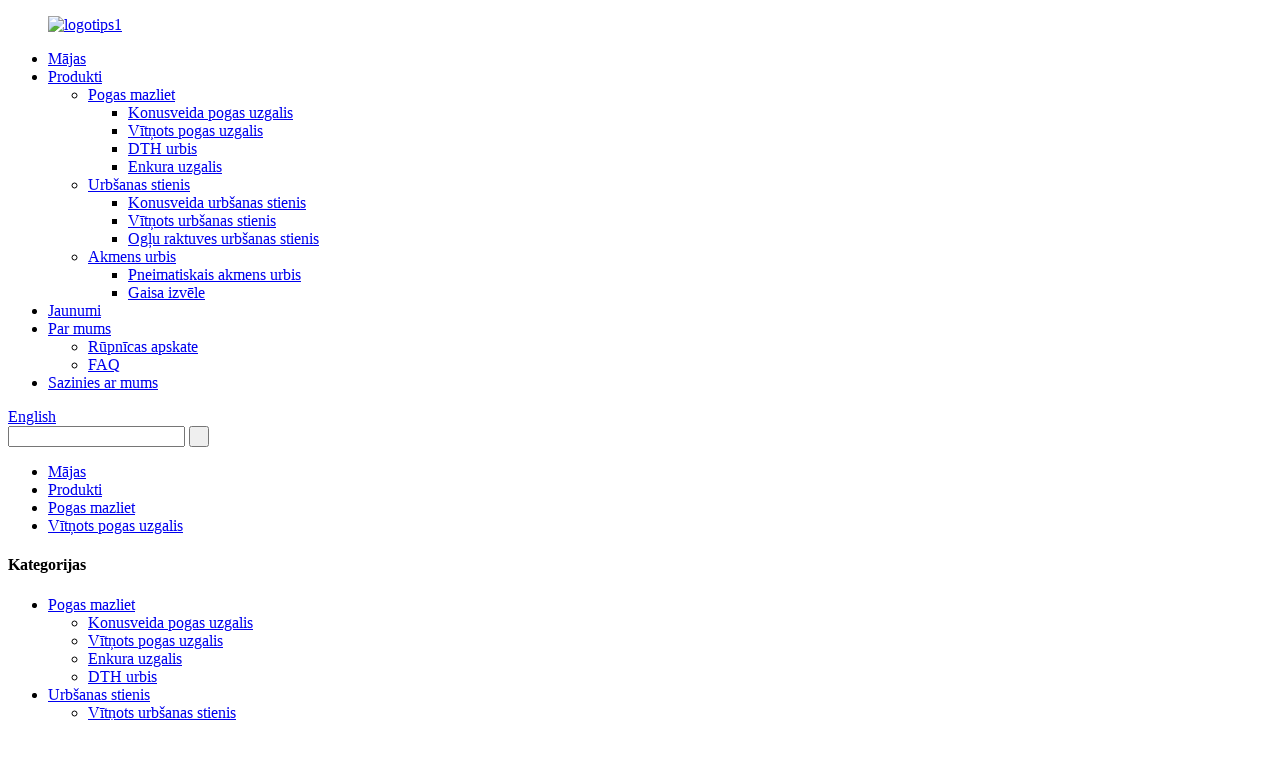

--- FILE ---
content_type: text/html
request_url: http://lv.gimarpol.com/thread-bit/
body_size: 7940
content:
<!DOCTYPE html> <html dir="ltr" lang="lv"> <head> <!-- Global site tag (gtag.js) - Google Analytics --> <script async src="https://www.googletagmanager.com/gtag/js?id=UA-195022108-56"></script> <script>
  window.dataLayer = window.dataLayer || [];
  function gtag(){dataLayer.push(arguments);}
  gtag('js', new Date());

  gtag('config', 'UA-195022108-56');
</script> <meta http-equiv="Content-Type" content="text/html; charset=UTF-8" /> <title>Vītņots pogas uzgalis Rūpnīcas |Ķīnas vītņoto pogu uzgaļi ražotāji, piegādātāji</title> <meta name="viewport" content="width=device-width,initial-scale=1,minimum-scale=1,maximum-scale=1,user-scalable=no"> <link rel="apple-touch-icon-precomposed" href=""> <meta name="format-detection" content="telephone=no"> <meta name="apple-mobile-web-app-capable" content="yes"> <meta name="apple-mobile-web-app-status-bar-style" content="black"> <link href="//cdn.globalso.com/gimarpol/style/global/style.css" rel="stylesheet"> <link href="//cdn.globalso.com/gimarpol/style/public/public.css" rel="stylesheet">  <link rel="shortcut icon" href="" /> <link rel="canonical" href="https://www.gimarpol.com/thread-bit/" /> <meta name="description" content="Vītņots pogas uzgalis Ražotāji, rūpnīcas, piegādātāji no Ķīnas. Mēs laipni aicinām jaunus un vecus pircējus no visām ikdienas dzīves jomām, lai saņemtu mums informāciju par gaidāmo biznesa uzņēmumu mijiedarbību un abpusēji labu rezultātu iegūšanu!" /> <link href="//cdn.globalso.com/hide_search.css" rel="stylesheet"/><link href="//www.gimarpol.com/style/lv.html.css" rel="stylesheet"/></head> <body oncontextmenu = "return false" oncopy = "return false" onselectstart = "return false" > <div class="container"> <header class="web_head">     <div class="head_layer">       <div class="layout">         <figure class="logo"><a href="/">                 <img src="//cdn.globalso.com/gimarpol/logo1.png" alt="logotips1">                 </a></figure>         <nav class="nav_wrap">           <ul class="head_nav">         <li><a href="/">Mājas</a></li> <li class="current-menu-ancestor"><a href="/products/">Produkti</a> <ul class="sub-menu"> 	<li class="current-menu-ancestor current-menu-parent"><a href="/drill-bits/">Pogas mazliet</a> 	<ul class="sub-menu"> 		<li><a href="/button-bits/">Konusveida pogas uzgalis</a></li> 		<li class="nav-current"><a href="/thread-bit/">Vītņots pogas uzgalis</a></li> 		<li><a href="/dth-drill-bit/">DTH urbis</a></li> 		<li><a href="/anchor-bit/">Enkura uzgalis</a></li> 	</ul> </li> 	<li><a href="/drill-pipe/">Urbšanas stienis</a> 	<ul class="sub-menu"> 		<li><a href="/tapered-drill-rod/">Konusveida urbšanas stienis</a></li> 		<li><a href="/threaded-drill-rod/">Vītņots urbšanas stienis</a></li> 		<li><a href="/coal-mine-drill-rod/">Ogļu raktuves urbšanas stienis</a></li> 	</ul> </li> 	<li><a href="/rock-drill-2/">Akmens urbis</a> 	<ul class="sub-menu"> 		<li><a href="/pneumatic-rock-drill/">Pneimatiskais akmens urbis</a></li> 		<li><a href="/air-pick/">Gaisa izvēle</a></li> 	</ul> </li> </ul> </li> <li><a href="/news/">Jaunumi</a></li> <li><a href="/about-us/">Par mums</a> <ul class="sub-menu"> 	<li><a href="/factory-tour/">Rūpnīcas apskate</a></li> 	<li><a href="/faqs/">FAQ</a></li> </ul> </li> <li><a href="/contact-us/">Sazinies ar mums</a></li>       </ul>           <div class="head_right">              <div class="change-language ensemble">   <div class="change-language-info">     <div class="change-language-title medium-title">        <div class="language-flag language-flag-en"><a href="https://www.gimarpol.com/"><b class="country-flag"></b><span>English</span> </a></div>        <b class="language-icon"></b>      </div> 	<div class="change-language-cont sub-content">         <div class="empty"></div>     </div>   </div> </div> <!--theme260-->          </div>         </nav>       </div>     </div>     <section class="head_top">       <div class="layout">         <div class="head-search">           <form  action="https://www.gimarpol.com/index.php" method="get">           <input class="search-ipt" type="text" placeholder=" "  name="s" id="s" />           <input type="hidden" name="cat" value="490"/>           <input class="search-btn" type="submit"  value=" " id="searchsubmit" />        <span id="btn-search"></span>         </form>         </div>       </div>     </section>   </header><div class="path_bar">     <div class="layout">       <ul>        <li> <a itemprop="breadcrumb" href="/">Mājas</a></li><li> <a itemprop="breadcrumb" href="/products/" title="Products">Produkti</a> </li><li> <a itemprop="breadcrumb" href="/drill-bits/" title="Button bit">Pogas mazliet</a> </li><li> <a href="#">Vītņots pogas uzgalis</a></li>       </ul>     </div>   </div> <section class="web_main page_main">   <div class="layout">     <aside class="aside">   <section class="aside-wrap">     <section class="side-widget">     <div class="side-tit-bar">       <h4 class="side-tit">Kategorijas</h4>     </div>     <ul class="side-cate">       <li class="current-menu-ancestor current-menu-parent"><a href="/drill-bits/">Pogas mazliet</a> <ul class="sub-menu"> 	<li><a href="/button-bits/">Konusveida pogas uzgalis</a></li> 	<li class="nav-current"><a href="/thread-bit/">Vītņots pogas uzgalis</a></li> 	<li><a href="/anchor-bit/">Enkura uzgalis</a></li> 	<li><a href="/dth-drill-bit/">DTH urbis</a></li> </ul> </li> <li><a href="/drill-pipe/">Urbšanas stienis</a> <ul class="sub-menu"> 	<li><a href="/threaded-drill-rod/">Vītņots urbšanas stienis</a></li> 	<li><a href="/tapered-drill-rod/">Konusveida urbšanas stienis</a></li> 	<li><a href="/coal-mine-drill-rod/">Ogļu raktuves urbšanas stienis</a></li> </ul> </li> <li><a href="/rock-drill-2/">Akmens urbis</a> <ul class="sub-menu"> 	<li><a href="/pneumatic-rock-drill/">Pneimatiskais akmens urbis</a></li> </ul> </li>     </ul>   </section>   <div class="side-widget">     <div class="side-tit-bar">       <h2 class="side-tit">Piedāvātie produkti</h2>     </div>     <div class="side-product-items">       <div class="items_content">         <ul >                     <li class="side_product_item">             <figure> <a  class="item-img" href="/copy-tapered-drill-bits-for-ming-and-drill-product/"><img src="//cdn.globalso.com/gimarpol/c047cc52-300x300.jpg" alt="Konusveida urbji kalnrūpniecībai un akmeņu urbšanai"></a>               <figcaption>                 <div class="item_text"><a href="/copy-tapered-drill-bits-for-ming-and-drill-product/">Konusveida urbji kalnrūpniecībai un akmeņu urbšanai</a></div>               </figcaption>             </figure>             <a href="/copy-tapered-drill-bits-for-ming-and-drill-product/" class="add-friend"></a> </li>                     <li class="side_product_item">             <figure> <a  class="item-img" href="/pneumatic-rock-drills-product/"><img src="//cdn.globalso.com/gimarpol/MG_29241-300x300.jpg" alt="Pneimatiskie akmeņu urbji"></a>               <figcaption>                 <div class="item_text"><a href="/pneumatic-rock-drills-product/">Pneimatiskie akmeņu urbji</a></div>               </figcaption>             </figure>             <a href="/pneumatic-rock-drills-product/" class="add-friend"></a> </li>                     <li class="side_product_item">             <figure> <a  class="item-img" href="/drill-bits-anchor-bit-product/"><img src="//cdn.globalso.com/gimarpol/khjkghj-300x300.jpg" alt="Urbji Enkura uzgaļi"></a>               <figcaption>                 <div class="item_text"><a href="/drill-bits-anchor-bit-product/">Urbji Enkura uzgaļi</a></div>               </figcaption>             </figure>             <a href="/drill-bits-anchor-bit-product/" class="add-friend"></a> </li>                     <li class="side_product_item">             <figure> <a  class="item-img" href="/thread-bit-screw-drill-product/"><img src="//cdn.globalso.com/gimarpol/05458ebd-300x300.jpg" alt="T38 Vītnes uzgalis"></a>               <figcaption>                 <div class="item_text"><a href="/thread-bit-screw-drill-product/">T38 Vītnes uzgalis</a></div>               </figcaption>             </figure>             <a href="/thread-bit-screw-drill-product/" class="add-friend"></a> </li>                   </ul>       </div>     </div>   </div>     </section> </aside>    <section class="main">       <div class="product-list">         <h1 class="page_title">Vītņots pogas uzgalis</h1>          	                  <ul class="product_list_items">    <li class="product_list_item">             <figure>               <span class="item_img"><img src="//cdn.globalso.com/gimarpol/I1A5674-removebg-preview.jpg" alt="T45 T51 cietā sakausējuma vītnes pogas uzgalis karjerai"><a href="/t45-t51-hard-alloy-thread-button-bit-for-quarry-product/" title="T45 T51 Hard Alloy Thread Button Bit For Quarry"></a> </span>               <figcaption> 			  <div class="item_information">                      <h3 class="item_title"><a href="/t45-t51-hard-alloy-thread-button-bit-for-quarry-product/" title="T45 T51 Hard Alloy Thread Button Bit For Quarry">T45 T51 cietā sakausējuma vītnes pogas uzgalis karjerai</a></h3>                 <div class="item_info">Mēs ievērojam pārvaldības principu &quot;Kvalitāte ir augstākā kvalitāte, uzņēmums ir visaugstākais, statuss ir pirmais&quot; un patiesi radīsim un dalīsimies panākumos ar visiem Hot New Products China 5/8-11 vītņu dimanta serdeņu urbjiem akmenim. (JL-DC5/8), mums ir vairāk nekā 20 gadu pieredze šajā nozarē...</div>                 </div>                 <div class="product_btns">                   <a href="javascript:" class="priduct_btn_inquiry add_email12">izmeklēšanu</a><a href="/t45-t51-hard-alloy-thread-button-bit-for-quarry-product/" class="priduct_btn_detail">detaļa</a>                 </div>               </figcaption>             </figure>           </li>    <li class="product_list_item">             <figure>               <span class="item_img"><img src="//cdn.globalso.com/gimarpol/05458ebd.jpg" alt="T38 T45 T51 R25 R32 Atlas Copco vītnes karbīda pogas urbis granītam"><a href="/t38-t45-t51-r25-r32-atlas-copco-thread-carbide-button-drill-bit-for-granite-product/" title="T38 T45 T51 R25 R32 Atlas copco thread carbide button drill bit for granite"></a> </span>               <figcaption> 			  <div class="item_information">                      <h3 class="item_title"><a href="/t38-t45-t51-r25-r32-atlas-copco-thread-carbide-button-drill-bit-for-granite-product/" title="T38 T45 T51 R25 R32 Atlas copco thread carbide button drill bit for granite">T38 T45 T51 R25 R32 Atlas Copco vītnes karbīda pogas urbis granītam</a></h3>                 <div class="item_info">Mēs ievērojam pārvaldības principu &quot;Kvalitāte ir augstākā kvalitāte, uzņēmums ir visaugstākais, statuss ir pirmais&quot; un patiesi radīsim un dalīsimies panākumos ar visiem Hot New Products China 5/8-11 vītņu dimanta serdeņu urbjiem akmenim. (JL-DC5/8), mums ir vairāk nekā 20 gadu pieredze šajā nozarē...</div>                 </div>                 <div class="product_btns">                   <a href="javascript:" class="priduct_btn_inquiry add_email12">izmeklēšanu</a><a href="/t38-t45-t51-r25-r32-atlas-copco-thread-carbide-button-drill-bit-for-granite-product/" class="priduct_btn_detail">detaļa</a>                 </div>               </figcaption>             </figure>           </li>    <li class="product_list_item">             <figure>               <span class="item_img"><img src="//cdn.globalso.com/gimarpol/I1A5511-removebg-preview.jpg" alt="Cieto akmeņu urbšanas uzgalis R25 vītnes pogas uzgalis"><a href="/hard-rock-drilling-bit-r25-thread-button-bit-2-product/" title="Hard Rock Drilling Bit R25 Thread Button Bit"></a> </span>               <figcaption> 			  <div class="item_information">                      <h3 class="item_title"><a href="/hard-rock-drilling-bit-r25-thread-button-bit-2-product/" title="Hard Rock Drilling Bit R25 Thread Button Bit">Cieto akmeņu urbšanas uzgalis R25 vītnes pogas uzgalis</a></h3>                 <div class="item_info">Mēs ievērojam pārvaldības principu &quot;Kvalitāte ir augstākā kvalitāte, uzņēmums ir visaugstākais, statuss ir pirmais&quot; un patiesi radīsim un dalīsimies panākumos ar visiem Hot New Products China 5/8-11 vītņu dimanta serdeņu urbjiem akmenim. (JL-DC5/8), mums ir vairāk nekā 20 gadu pieredze šajā nozarē...</div>                 </div>                 <div class="product_btns">                   <a href="javascript:" class="priduct_btn_inquiry add_email12">izmeklēšanu</a><a href="/hard-rock-drilling-bit-r25-thread-button-bit-2-product/" class="priduct_btn_detail">detaļa</a>                 </div>               </figcaption>             </figure>           </li>    <li class="product_list_item">             <figure>               <span class="item_img"><img src="//cdn.globalso.com/gimarpol/05458ebd.jpg" alt="T38 Vītnes uzgalis"><a href="/thread-bit-screw-drill-product/" title="T38 Thread bit"></a> </span>               <figcaption> 			  <div class="item_information">                      <h3 class="item_title"><a href="/thread-bit-screw-drill-product/" title="T38 Thread bit">T38 Vītnes uzgalis</a></h3>                 <div class="item_info">Mēs ievērojam pārvaldības principu &quot;Kvalitāte ir augstākā kvalitāte, uzņēmums ir visaugstākais, statuss ir pirmais&quot; un patiesi radīsim un dalīsimies panākumos ar visiem Hot New Products China 5/8-11 vītņu dimanta serdeņu urbjiem akmenim. (JL-DC5/8), mums ir vairāk nekā 20 gadu pieredze šajā nozarē...</div>                 </div>                 <div class="product_btns">                   <a href="javascript:" class="priduct_btn_inquiry add_email12">izmeklēšanu</a><a href="/thread-bit-screw-drill-product/" class="priduct_btn_detail">detaļa</a>                 </div>               </figcaption>             </figure>           </li>    <li class="product_list_item">             <figure>               <span class="item_img"><img src="//cdn.globalso.com/gimarpol/05458ebd.jpg" alt="Cieto akmeņu urbšana 115 mm T51 T38 caurums Palielināt urbja ievilkšanas vītnes uzgalis"><a href="/hard-rock-drilling-115mm-t51-t38-hole-enlarge-drill-retrac-thread-bit-product/" title="Hard Rock Drilling 115mm T51 T38 Hole Enlarge Drill Retrac Thread Bit"></a> </span>               <figcaption> 			  <div class="item_information">                      <h3 class="item_title"><a href="/hard-rock-drilling-115mm-t51-t38-hole-enlarge-drill-retrac-thread-bit-product/" title="Hard Rock Drilling 115mm T51 T38 Hole Enlarge Drill Retrac Thread Bit">Cieto akmeņu urbšana 115 mm T51 T38 caurums Palielināt urbja ievilkšanas vītnes uzgalis</a></h3>                 <div class="item_info">Mēs ievērojam pārvaldības principu &quot;Kvalitāte ir augstākā kvalitāte, uzņēmums ir visaugstākais, statuss ir pirmais&quot; un patiesi radīsim un dalīsimies panākumos ar visiem Hot New Products China 5/8-11 vītņu dimanta serdeņu urbjiem akmenim. (JL-DC5/8), mums ir vairāk nekā 20 gadu pieredze šajā nozarē...</div>                 </div>                 <div class="product_btns">                   <a href="javascript:" class="priduct_btn_inquiry add_email12">izmeklēšanu</a><a href="/hard-rock-drilling-115mm-t51-t38-hole-enlarge-drill-retrac-thread-bit-product/" class="priduct_btn_detail">detaļa</a>                 </div>               </figcaption>             </figure>           </li>    <li class="product_list_item">             <figure>               <span class="item_img"><img src="//cdn.globalso.com/gimarpol/I1A5511-removebg-preview.jpg" alt="R32 T38 T45 T51 GT60 ST58 Visu veidu kalnrūpniecības urbju vītņu pogu uzgaļi"><a href="/r32-t38-t45-t51-gt60-st58-all-kinds-of-mining-drill-thread-button-bits-product/" title="R32 T38 T45 T51 GT60 ST58 All kinds of Mining drill thread button bits"></a> </span>               <figcaption> 			  <div class="item_information">                      <h3 class="item_title"><a href="/r32-t38-t45-t51-gt60-st58-all-kinds-of-mining-drill-thread-button-bits-product/" title="R32 T38 T45 T51 GT60 ST58 All kinds of Mining drill thread button bits">R32 T38 T45 T51 GT60 ST58 Visu veidu kalnrūpniecības urbju vītņu pogu uzgaļi</a></h3>                 <div class="item_info">Mēs ievērojam pārvaldības principu &quot;Kvalitāte ir augstākā kvalitāte, uzņēmums ir visaugstākais, statuss ir pirmais&quot; un patiesi radīsim un dalīsimies panākumos ar visiem Hot New Products China 5/8-11 vītņu dimanta serdeņu urbjiem akmenim. (JL-DC5/8), mums ir vairāk nekā 20 gadu pieredze šajā nozarē...</div>                 </div>                 <div class="product_btns">                   <a href="javascript:" class="priduct_btn_inquiry add_email12">izmeklēšanu</a><a href="/r32-t38-t45-t51-gt60-st58-all-kinds-of-mining-drill-thread-button-bits-product/" class="priduct_btn_detail">detaļa</a>                 </div>               </figcaption>             </figure>           </li>    <li class="product_list_item">             <figure>               <span class="item_img"><img src="//cdn.globalso.com/gimarpol/05458ebd.jpg" alt="Cieto akmeņu urbšanas uzgalis R25 vītnes pogas uzgalis"><a href="/hard-rock-drilling-bit-r25-thread-button-bit-product/" title="Hard Rock Drilling Bit R25 Thread Button Bit"></a> </span>               <figcaption> 			  <div class="item_information">                      <h3 class="item_title"><a href="/hard-rock-drilling-bit-r25-thread-button-bit-product/" title="Hard Rock Drilling Bit R25 Thread Button Bit">Cieto akmeņu urbšanas uzgalis R25 vītnes pogas uzgalis</a></h3>                 <div class="item_info">Mēs ievērojam pārvaldības principu &quot;Kvalitāte ir augstākā kvalitāte, uzņēmums ir visaugstākais, statuss ir pirmais&quot; un patiesi radīsim un dalīsimies panākumos ar visiem Hot New Products China 5/8-11 vītņu dimanta serdeņu urbjiem akmenim. (JL-DC5/8), mums ir vairāk nekā 20 gadu pieredze šajā nozarē...</div>                 </div>                 <div class="product_btns">                   <a href="javascript:" class="priduct_btn_inquiry add_email12">izmeklēšanu</a><a href="/hard-rock-drilling-bit-r25-thread-button-bit-product/" class="priduct_btn_detail">detaļa</a>                 </div>               </figcaption>             </figure>           </li>    <li class="product_list_item">             <figure>               <span class="item_img"><img src="//cdn.globalso.com/gimarpol/05458ebd.jpg" alt="Pielāgots 2 1/2″T38 ballistiskas formas vītnes karbīda pogas akmens urbis ar labu servisu"><a href="/customized-2-12t38-ballistic-shaped-thread-carbide-button-rock-drill-bit-with-good-service-product/" title="Customized 2 1/2&#8243;T38 ballistic shaped thread carbide button rock drill bit With Good Service"></a> </span>               <figcaption> 			  <div class="item_information">                      <h3 class="item_title"><a href="/customized-2-12t38-ballistic-shaped-thread-carbide-button-rock-drill-bit-with-good-service-product/" title="Customized 2 1/2&#8243;T38 ballistic shaped thread carbide button rock drill bit With Good Service">Pielāgots 2 1/2″T38 ballistiskas formas vītnes karbīda pogas akmens urbis ar labu servisu</a></h3>                 <div class="item_info">Mēs ievērojam pārvaldības principu &quot;Kvalitāte ir augstākā kvalitāte, uzņēmums ir visaugstākais, statuss ir pirmais&quot; un patiesi radīsim un dalīsimies panākumos ar visiem Hot New Products China 5/8-11 vītņu dimanta serdeņu urbjiem akmenim. (JL-DC5/8), mums ir vairāk nekā 20 gadu pieredze šajā nozarē...</div>                 </div>                 <div class="product_btns">                   <a href="javascript:" class="priduct_btn_inquiry add_email12">izmeklēšanu</a><a href="/customized-2-12t38-ballistic-shaped-thread-carbide-button-rock-drill-bit-with-good-service-product/" class="priduct_btn_detail">detaļa</a>                 </div>               </figcaption>             </figure>           </li>          </ul>         <div class="page_bar">         <div class="pages"></div>       </div>       </div>            </section>   </div> </section>   <footer class="web_footer">     <section class="foot_service">       <div class="layout">         <figure class="foot_logo"><a href="/">                  <img src="//cdn.globalso.com/gimarpol/style/global/img/logo.png" alt="logotips">                 </a></figure>                           <ul class="foot_nav"> <li>E-pasts:<a href="mailto:admin@gimarpol.com">admin@gimarpol.com</a></li> <li>Tālr.:18931995936</li> <li>Whatsapp: 18931995936 17732305874</li>         </ul> <!--        <ul class="foot_nav">--> <!----> <!--        </ul>-->         <ul class="foot_sns">                       <li><a target="_blank" href="https://www.linkedin.com/company/gimarpol"><img src="//cdn.globalso.com/gimarpol/sns03.png" alt="sns03"></a></li>                         <li><a target="_blank" href="https://www.facebook.com/Hebei-Gimarpol-Machinery-Technology-CoLtd-101971735002801"><img src="//cdn.globalso.com/gimarpol/sns01.png" alt="sns01"></a></li>                         <li><a target="_blank" href=""><img src="//cdn.globalso.com/gimarpol/sns02.png" alt="sns02"></a></li>                     </ul>       </div>     </section>     <section class="foot_bar">       <div class="layout">         <div class="copyright">© Autortiesības — 2010-2021: Visas tiesības aizsargātas.<script type="text/javascript" src="//www.globalso.site/livechat.js"></script>         -  -  ,  ,  ,  ,  ,  ,         </div>       </div>     </section>   </footer> <aside class="scrollsidebar" id="scrollsidebar">   <div class="side_content">     <div class="side_list">       <header class="hd"><img src="//cdn.globalso.com/title_pic.png" alt="Tiešsaistes Inuiry"/></header>       <div class="cont">         <li><a class="email" href="javascript:" onclick="showMsgPop();">Sūtīt e-pastu</a></li>                         <!--<li><a target="_blank" class="skype" href="skype:William?chat">William</a></li>-->                                 <!--<li class="ww">-->         <!--  <a style="display:inline-block;font-weight:bold;text-align:center;text-decoration:none;" title="Hi, how can I help you?" href="http://amos.alicdn.com/msg.aw?v=2&amp;uid=cn200916033&amp;site=enaliint&amp;s=24&amp;charset=UTF-8" target="_blank" data-uid="cn200916033"><img style="border:none;vertical-align:middle;margin-right:5px;" src="http://amos.alicdn.com/online.aw?v=2&amp;uid=cn200916033&amp;site=enaliint&amp;s=21&amp;charset=UTF-8" alt="Hi, how can I help you?"><span style="font-weight:bold;">William</span></a>-->         <!--</li>-->               </div>                   <div class="side_title"><a  class="close_btn"><span>x</span></a></div>     </div>   </div>   <div class="show_btn"></div> </aside> <div class="inquiry-pop-bd">   <div class="inquiry-pop"> <i class="ico-close-pop" onclick="hideMsgPop();"></i>      <script type="text/javascript" src="//www.globalso.site/form.js"></script>    </div> </div> </div> <script type="text/javascript" src="//cdn.globalso.com/gimarpol/style/global/js/jquery.min.js"></script>  <script type="text/javascript" src="//cdn.globalso.com/gimarpol/style/global/js/common.js"></script> <script type="text/javascript" src="//cdn.globalso.com/gimarpol/style/public/public.js"></script>  <!--[if lt IE 9]> <script src="//cdn.globalso.com/gimarpol/style/global/js/html5.js"></script> <![endif]--> <ul class="prisna-wp-translate-seo" id="prisna-translator-seo"><li class="language-flag language-flag-en"><a href="https://www.gimarpol.com/thread-bit/" title="English" target="_blank"><b class="country-flag"></b><span>English</span></a></li><li class="language-flag language-flag-fr"><a href="http://fr.gimarpol.com/thread-bit/" title="French" target="_blank"><b class="country-flag"></b><span>French</span></a></li><li class="language-flag language-flag-de"><a href="http://de.gimarpol.com/thread-bit/" title="German" target="_blank"><b class="country-flag"></b><span>German</span></a></li><li class="language-flag language-flag-pt"><a href="http://pt.gimarpol.com/thread-bit/" title="Portuguese" target="_blank"><b class="country-flag"></b><span>Portuguese</span></a></li><li class="language-flag language-flag-es"><a href="http://es.gimarpol.com/thread-bit/" title="Spanish" target="_blank"><b class="country-flag"></b><span>Spanish</span></a></li><li class="language-flag language-flag-ru"><a href="http://ru.gimarpol.com/thread-bit/" title="Russian" target="_blank"><b class="country-flag"></b><span>Russian</span></a></li><li class="language-flag language-flag-ja"><a href="http://ja.gimarpol.com/thread-bit/" title="Japanese" target="_blank"><b class="country-flag"></b><span>Japanese</span></a></li><li class="language-flag language-flag-ko"><a href="http://ko.gimarpol.com/thread-bit/" title="Korean" target="_blank"><b class="country-flag"></b><span>Korean</span></a></li><li class="language-flag language-flag-ar"><a href="http://ar.gimarpol.com/thread-bit/" title="Arabic" target="_blank"><b class="country-flag"></b><span>Arabic</span></a></li><li class="language-flag language-flag-ga"><a href="http://ga.gimarpol.com/thread-bit/" title="Irish" target="_blank"><b class="country-flag"></b><span>Irish</span></a></li><li class="language-flag language-flag-el"><a href="http://el.gimarpol.com/thread-bit/" title="Greek" target="_blank"><b class="country-flag"></b><span>Greek</span></a></li><li class="language-flag language-flag-tr"><a href="http://tr.gimarpol.com/thread-bit/" title="Turkish" target="_blank"><b class="country-flag"></b><span>Turkish</span></a></li><li class="language-flag language-flag-it"><a href="http://it.gimarpol.com/thread-bit/" title="Italian" target="_blank"><b class="country-flag"></b><span>Italian</span></a></li><li class="language-flag language-flag-da"><a href="http://da.gimarpol.com/thread-bit/" title="Danish" target="_blank"><b class="country-flag"></b><span>Danish</span></a></li><li class="language-flag language-flag-ro"><a href="http://ro.gimarpol.com/thread-bit/" title="Romanian" target="_blank"><b class="country-flag"></b><span>Romanian</span></a></li><li class="language-flag language-flag-id"><a href="http://id.gimarpol.com/thread-bit/" title="Indonesian" target="_blank"><b class="country-flag"></b><span>Indonesian</span></a></li><li class="language-flag language-flag-cs"><a href="http://cs.gimarpol.com/thread-bit/" title="Czech" target="_blank"><b class="country-flag"></b><span>Czech</span></a></li><li class="language-flag language-flag-af"><a href="http://af.gimarpol.com/thread-bit/" title="Afrikaans" target="_blank"><b class="country-flag"></b><span>Afrikaans</span></a></li><li class="language-flag language-flag-sv"><a href="http://sv.gimarpol.com/thread-bit/" title="Swedish" target="_blank"><b class="country-flag"></b><span>Swedish</span></a></li><li class="language-flag language-flag-pl"><a href="http://pl.gimarpol.com/thread-bit/" title="Polish" target="_blank"><b class="country-flag"></b><span>Polish</span></a></li><li class="language-flag language-flag-eu"><a href="http://eu.gimarpol.com/thread-bit/" title="Basque" target="_blank"><b class="country-flag"></b><span>Basque</span></a></li><li class="language-flag language-flag-ca"><a href="http://ca.gimarpol.com/thread-bit/" title="Catalan" target="_blank"><b class="country-flag"></b><span>Catalan</span></a></li><li class="language-flag language-flag-eo"><a href="http://eo.gimarpol.com/thread-bit/" title="Esperanto" target="_blank"><b class="country-flag"></b><span>Esperanto</span></a></li><li class="language-flag language-flag-hi"><a href="http://hi.gimarpol.com/thread-bit/" title="Hindi" target="_blank"><b class="country-flag"></b><span>Hindi</span></a></li><li class="language-flag language-flag-lo"><a href="http://lo.gimarpol.com/thread-bit/" title="Lao" target="_blank"><b class="country-flag"></b><span>Lao</span></a></li><li class="language-flag language-flag-sq"><a href="http://sq.gimarpol.com/thread-bit/" title="Albanian" target="_blank"><b class="country-flag"></b><span>Albanian</span></a></li><li class="language-flag language-flag-am"><a href="http://am.gimarpol.com/thread-bit/" title="Amharic" target="_blank"><b class="country-flag"></b><span>Amharic</span></a></li><li class="language-flag language-flag-hy"><a href="http://hy.gimarpol.com/thread-bit/" title="Armenian" target="_blank"><b class="country-flag"></b><span>Armenian</span></a></li><li class="language-flag language-flag-az"><a href="http://az.gimarpol.com/thread-bit/" title="Azerbaijani" target="_blank"><b class="country-flag"></b><span>Azerbaijani</span></a></li><li class="language-flag language-flag-be"><a href="http://be.gimarpol.com/thread-bit/" title="Belarusian" target="_blank"><b class="country-flag"></b><span>Belarusian</span></a></li><li class="language-flag language-flag-bn"><a href="http://bn.gimarpol.com/thread-bit/" title="Bengali" target="_blank"><b class="country-flag"></b><span>Bengali</span></a></li><li class="language-flag language-flag-bs"><a href="http://bs.gimarpol.com/thread-bit/" title="Bosnian" target="_blank"><b class="country-flag"></b><span>Bosnian</span></a></li><li class="language-flag language-flag-bg"><a href="http://bg.gimarpol.com/thread-bit/" title="Bulgarian" target="_blank"><b class="country-flag"></b><span>Bulgarian</span></a></li><li class="language-flag language-flag-ceb"><a href="http://ceb.gimarpol.com/thread-bit/" title="Cebuano" target="_blank"><b class="country-flag"></b><span>Cebuano</span></a></li><li class="language-flag language-flag-ny"><a href="http://ny.gimarpol.com/thread-bit/" title="Chichewa" target="_blank"><b class="country-flag"></b><span>Chichewa</span></a></li><li class="language-flag language-flag-co"><a href="http://co.gimarpol.com/thread-bit/" title="Corsican" target="_blank"><b class="country-flag"></b><span>Corsican</span></a></li><li class="language-flag language-flag-hr"><a href="http://hr.gimarpol.com/thread-bit/" title="Croatian" target="_blank"><b class="country-flag"></b><span>Croatian</span></a></li><li class="language-flag language-flag-nl"><a href="http://nl.gimarpol.com/thread-bit/" title="Dutch" target="_blank"><b class="country-flag"></b><span>Dutch</span></a></li><li class="language-flag language-flag-et"><a href="http://et.gimarpol.com/thread-bit/" title="Estonian" target="_blank"><b class="country-flag"></b><span>Estonian</span></a></li><li class="language-flag language-flag-tl"><a href="http://tl.gimarpol.com/thread-bit/" title="Filipino" target="_blank"><b class="country-flag"></b><span>Filipino</span></a></li><li class="language-flag language-flag-fi"><a href="http://fi.gimarpol.com/thread-bit/" title="Finnish" target="_blank"><b class="country-flag"></b><span>Finnish</span></a></li><li class="language-flag language-flag-fy"><a href="http://fy.gimarpol.com/thread-bit/" title="Frisian" target="_blank"><b class="country-flag"></b><span>Frisian</span></a></li><li class="language-flag language-flag-gl"><a href="http://gl.gimarpol.com/thread-bit/" title="Galician" target="_blank"><b class="country-flag"></b><span>Galician</span></a></li><li class="language-flag language-flag-ka"><a href="http://ka.gimarpol.com/thread-bit/" title="Georgian" target="_blank"><b class="country-flag"></b><span>Georgian</span></a></li><li class="language-flag language-flag-gu"><a href="http://gu.gimarpol.com/thread-bit/" title="Gujarati" target="_blank"><b class="country-flag"></b><span>Gujarati</span></a></li><li class="language-flag language-flag-ht"><a href="http://ht.gimarpol.com/thread-bit/" title="Haitian" target="_blank"><b class="country-flag"></b><span>Haitian</span></a></li><li class="language-flag language-flag-ha"><a href="http://ha.gimarpol.com/thread-bit/" title="Hausa" target="_blank"><b class="country-flag"></b><span>Hausa</span></a></li><li class="language-flag language-flag-haw"><a href="http://haw.gimarpol.com/thread-bit/" title="Hawaiian" target="_blank"><b class="country-flag"></b><span>Hawaiian</span></a></li><li class="language-flag language-flag-iw"><a href="http://iw.gimarpol.com/thread-bit/" title="Hebrew" target="_blank"><b class="country-flag"></b><span>Hebrew</span></a></li><li class="language-flag language-flag-hmn"><a href="http://hmn.gimarpol.com/thread-bit/" title="Hmong" target="_blank"><b class="country-flag"></b><span>Hmong</span></a></li><li class="language-flag language-flag-hu"><a href="http://hu.gimarpol.com/thread-bit/" title="Hungarian" target="_blank"><b class="country-flag"></b><span>Hungarian</span></a></li><li class="language-flag language-flag-is"><a href="http://is.gimarpol.com/thread-bit/" title="Icelandic" target="_blank"><b class="country-flag"></b><span>Icelandic</span></a></li><li class="language-flag language-flag-ig"><a href="http://ig.gimarpol.com/thread-bit/" title="Igbo" target="_blank"><b class="country-flag"></b><span>Igbo</span></a></li><li class="language-flag language-flag-jw"><a href="http://jw.gimarpol.com/thread-bit/" title="Javanese" target="_blank"><b class="country-flag"></b><span>Javanese</span></a></li><li class="language-flag language-flag-kn"><a href="http://kn.gimarpol.com/thread-bit/" title="Kannada" target="_blank"><b class="country-flag"></b><span>Kannada</span></a></li><li class="language-flag language-flag-kk"><a href="http://kk.gimarpol.com/thread-bit/" title="Kazakh" target="_blank"><b class="country-flag"></b><span>Kazakh</span></a></li><li class="language-flag language-flag-km"><a href="http://km.gimarpol.com/thread-bit/" title="Khmer" target="_blank"><b class="country-flag"></b><span>Khmer</span></a></li><li class="language-flag language-flag-ku"><a href="http://ku.gimarpol.com/thread-bit/" title="Kurdish" target="_blank"><b class="country-flag"></b><span>Kurdish</span></a></li><li class="language-flag language-flag-ky"><a href="http://ky.gimarpol.com/thread-bit/" title="Kyrgyz" target="_blank"><b class="country-flag"></b><span>Kyrgyz</span></a></li><li class="language-flag language-flag-la"><a href="http://la.gimarpol.com/thread-bit/" title="Latin" target="_blank"><b class="country-flag"></b><span>Latin</span></a></li><li class="language-flag language-flag-lv"><a href="http://lv.gimarpol.com/thread-bit/" title="Latvian" target="_blank"><b class="country-flag"></b><span>Latvian</span></a></li><li class="language-flag language-flag-lt"><a href="http://lt.gimarpol.com/thread-bit/" title="Lithuanian" target="_blank"><b class="country-flag"></b><span>Lithuanian</span></a></li><li class="language-flag language-flag-lb"><a href="http://lb.gimarpol.com/thread-bit/" title="Luxembou.." target="_blank"><b class="country-flag"></b><span>Luxembou..</span></a></li><li class="language-flag language-flag-mk"><a href="http://mk.gimarpol.com/thread-bit/" title="Macedonian" target="_blank"><b class="country-flag"></b><span>Macedonian</span></a></li><li class="language-flag language-flag-mg"><a href="http://mg.gimarpol.com/thread-bit/" title="Malagasy" target="_blank"><b class="country-flag"></b><span>Malagasy</span></a></li><li class="language-flag language-flag-ms"><a href="http://ms.gimarpol.com/thread-bit/" title="Malay" target="_blank"><b class="country-flag"></b><span>Malay</span></a></li><li class="language-flag language-flag-ml"><a href="http://ml.gimarpol.com/thread-bit/" title="Malayalam" target="_blank"><b class="country-flag"></b><span>Malayalam</span></a></li><li class="language-flag language-flag-mt"><a href="http://mt.gimarpol.com/thread-bit/" title="Maltese" target="_blank"><b class="country-flag"></b><span>Maltese</span></a></li><li class="language-flag language-flag-mi"><a href="http://mi.gimarpol.com/thread-bit/" title="Maori" target="_blank"><b class="country-flag"></b><span>Maori</span></a></li><li class="language-flag language-flag-mr"><a href="http://mr.gimarpol.com/thread-bit/" title="Marathi" target="_blank"><b class="country-flag"></b><span>Marathi</span></a></li><li class="language-flag language-flag-mn"><a href="http://mn.gimarpol.com/thread-bit/" title="Mongolian" target="_blank"><b class="country-flag"></b><span>Mongolian</span></a></li><li class="language-flag language-flag-my"><a href="http://my.gimarpol.com/thread-bit/" title="Burmese" target="_blank"><b class="country-flag"></b><span>Burmese</span></a></li><li class="language-flag language-flag-ne"><a href="http://ne.gimarpol.com/thread-bit/" title="Nepali" target="_blank"><b class="country-flag"></b><span>Nepali</span></a></li><li class="language-flag language-flag-no"><a href="http://no.gimarpol.com/thread-bit/" title="Norwegian" target="_blank"><b class="country-flag"></b><span>Norwegian</span></a></li><li class="language-flag language-flag-ps"><a href="http://ps.gimarpol.com/thread-bit/" title="Pashto" target="_blank"><b class="country-flag"></b><span>Pashto</span></a></li><li class="language-flag language-flag-fa"><a href="http://fa.gimarpol.com/thread-bit/" title="Persian" target="_blank"><b class="country-flag"></b><span>Persian</span></a></li><li class="language-flag language-flag-pa"><a href="http://pa.gimarpol.com/thread-bit/" title="Punjabi" target="_blank"><b class="country-flag"></b><span>Punjabi</span></a></li><li class="language-flag language-flag-sr"><a href="http://sr.gimarpol.com/thread-bit/" title="Serbian" target="_blank"><b class="country-flag"></b><span>Serbian</span></a></li><li class="language-flag language-flag-st"><a href="http://st.gimarpol.com/thread-bit/" title="Sesotho" target="_blank"><b class="country-flag"></b><span>Sesotho</span></a></li><li class="language-flag language-flag-si"><a href="http://si.gimarpol.com/thread-bit/" title="Sinhala" target="_blank"><b class="country-flag"></b><span>Sinhala</span></a></li><li class="language-flag language-flag-sk"><a href="http://sk.gimarpol.com/thread-bit/" title="Slovak" target="_blank"><b class="country-flag"></b><span>Slovak</span></a></li><li class="language-flag language-flag-sl"><a href="http://sl.gimarpol.com/thread-bit/" title="Slovenian" target="_blank"><b class="country-flag"></b><span>Slovenian</span></a></li><li class="language-flag language-flag-so"><a href="http://so.gimarpol.com/thread-bit/" title="Somali" target="_blank"><b class="country-flag"></b><span>Somali</span></a></li><li class="language-flag language-flag-sm"><a href="http://sm.gimarpol.com/thread-bit/" title="Samoan" target="_blank"><b class="country-flag"></b><span>Samoan</span></a></li><li class="language-flag language-flag-gd"><a href="http://gd.gimarpol.com/thread-bit/" title="Scots Gaelic" target="_blank"><b class="country-flag"></b><span>Scots Gaelic</span></a></li><li class="language-flag language-flag-sn"><a href="http://sn.gimarpol.com/thread-bit/" title="Shona" target="_blank"><b class="country-flag"></b><span>Shona</span></a></li><li class="language-flag language-flag-sd"><a href="http://sd.gimarpol.com/thread-bit/" title="Sindhi" target="_blank"><b class="country-flag"></b><span>Sindhi</span></a></li><li class="language-flag language-flag-su"><a href="http://su.gimarpol.com/thread-bit/" title="Sundanese" target="_blank"><b class="country-flag"></b><span>Sundanese</span></a></li><li class="language-flag language-flag-sw"><a href="http://sw.gimarpol.com/thread-bit/" title="Swahili" target="_blank"><b class="country-flag"></b><span>Swahili</span></a></li><li class="language-flag language-flag-tg"><a href="http://tg.gimarpol.com/thread-bit/" title="Tajik" target="_blank"><b class="country-flag"></b><span>Tajik</span></a></li><li class="language-flag language-flag-ta"><a href="http://ta.gimarpol.com/thread-bit/" title="Tamil" target="_blank"><b class="country-flag"></b><span>Tamil</span></a></li><li class="language-flag language-flag-te"><a href="http://te.gimarpol.com/thread-bit/" title="Telugu" target="_blank"><b class="country-flag"></b><span>Telugu</span></a></li><li class="language-flag language-flag-th"><a href="http://th.gimarpol.com/thread-bit/" title="Thai" target="_blank"><b class="country-flag"></b><span>Thai</span></a></li><li class="language-flag language-flag-uk"><a href="http://uk.gimarpol.com/thread-bit/" title="Ukrainian" target="_blank"><b class="country-flag"></b><span>Ukrainian</span></a></li><li class="language-flag language-flag-ur"><a href="http://ur.gimarpol.com/thread-bit/" title="Urdu" target="_blank"><b class="country-flag"></b><span>Urdu</span></a></li><li class="language-flag language-flag-uz"><a href="http://uz.gimarpol.com/thread-bit/" title="Uzbek" target="_blank"><b class="country-flag"></b><span>Uzbek</span></a></li><li class="language-flag language-flag-vi"><a href="http://vi.gimarpol.com/thread-bit/" title="Vietnamese" target="_blank"><b class="country-flag"></b><span>Vietnamese</span></a></li><li class="language-flag language-flag-cy"><a href="http://cy.gimarpol.com/thread-bit/" title="Welsh" target="_blank"><b class="country-flag"></b><span>Welsh</span></a></li><li class="language-flag language-flag-xh"><a href="http://xh.gimarpol.com/thread-bit/" title="Xhosa" target="_blank"><b class="country-flag"></b><span>Xhosa</span></a></li><li class="language-flag language-flag-yi"><a href="http://yi.gimarpol.com/thread-bit/" title="Yiddish" target="_blank"><b class="country-flag"></b><span>Yiddish</span></a></li><li class="language-flag language-flag-yo"><a href="http://yo.gimarpol.com/thread-bit/" title="Yoruba" target="_blank"><b class="country-flag"></b><span>Yoruba</span></a></li><li class="language-flag language-flag-zu"><a href="http://zu.gimarpol.com/thread-bit/" title="Zulu" target="_blank"><b class="country-flag"></b><span>Zulu</span></a></li></ul> <script>
function getCookie(name) {
    var arg = name + "=";
    var alen = arg.length;
    var clen = document.cookie.length;
    var i = 0;
    while (i < clen) {
        var j = i + alen;
        if (document.cookie.substring(i, j) == arg) return getCookieVal(j);
        i = document.cookie.indexOf(" ", i) + 1;
        if (i == 0) break;
    }
    return null;
}
function setCookie(name, value) {
    var expDate = new Date();
    var argv = setCookie.arguments;
    var argc = setCookie.arguments.length;
    var expires = (argc > 2) ? argv[2] : null;
    var path = (argc > 3) ? argv[3] : null;
    var domain = (argc > 4) ? argv[4] : null;
    var secure = (argc > 5) ? argv[5] : false;
    if (expires != null) {
        expDate.setTime(expDate.getTime() + expires);
    }
    document.cookie = name + "=" + escape(value) + ((expires == null) ? "": ("; expires=" + expDate.toUTCString())) + ((path == null) ? "": ("; path=" + path)) + ((domain == null) ? "": ("; domain=" + domain)) + ((secure == true) ? "; secure": "");
}
function getCookieVal(offset) {
    var endstr = document.cookie.indexOf(";", offset);
    if (endstr == -1) endstr = document.cookie.length;
    return unescape(document.cookie.substring(offset, endstr));
}
 
var firstshow = 0;
var cfstatshowcookie = getCookie('easyiit_stats');
if (cfstatshowcookie != 1) {
    a = new Date();
    h = a.getHours();
    m = a.getMinutes();
    s = a.getSeconds();
    sparetime = 1000 * 60 * 60 * 24 * 1 - (h * 3600 + m * 60 + s) * 1000 - 1;
    setCookie('easyiit_stats', 1, sparetime, '/');
    firstshow = 1;
}
if (!navigator.cookieEnabled) {
    firstshow = 0;
}
var referrer = escape(document.referrer);
var currweb = escape(location.href);
var screenwidth = screen.width;
var screenheight = screen.height;
var screencolordepth = screen.colorDepth;
$(function($){
   var src="https://www.gimarpol.com/statistic.php?action=stats_init&assort=0&referrer="+referrer+"&currweb="+currweb+"&firstshow="+firstshow+"&screenwidth="+screenwidth+"&screenheight="+screenheight+"&screencolordepth="+screencolordepth+"&ranstr="+Math.random()
	$('body').append('<iframe style="display:none" src='+src+'></iframe>')		
});
</script> </body></html><!-- Globalso Cache file was created in 0.48259878158569 seconds, on 24-11-21 11:04:22 -->